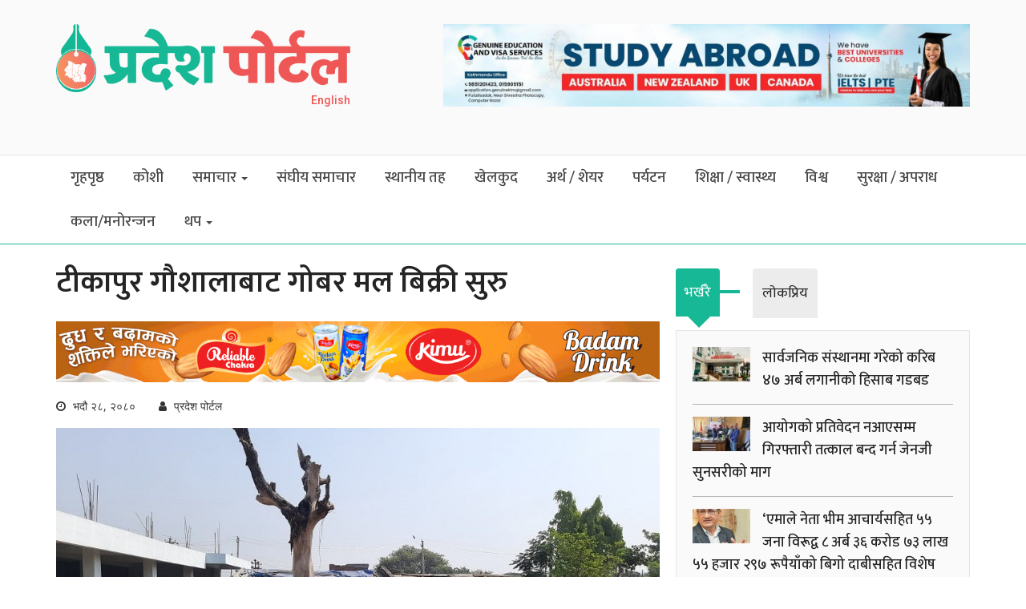

--- FILE ---
content_type: text/html; charset=UTF-8
request_url: https://www.pradeshportal.com/news/24468
body_size: 10026
content:
  
<!DOCTYPE html>
<html lang="ne-NP">
<head>
    <meta charset="UTF-8" />
    <meta http-equiv="X-UA-Compatible" content="IE=edge" />
    <meta name="viewport" content="width=device-width, initial-scale=1" />
    <link rel='icon' href='/img/favicon.ico' type='image/x-icon'/ >

    <!-- font-family: 'Mukta', sans-serif; / 'Poppins', sans-serif -->
    <link href="https://fonts.googleapis.com/css2?family=Mukta:wght@200;300;400;500;600;700;800&family=Poppins:wght@100;200;300;400;500;600;700;800;900&display=swap" rel="stylesheet">

    <!-- font-family: 'Open Sans', sans-serif; -->
    <link href="https://fonts.googleapis.com/css2?family=Open+Sans:ital,wght@0,300;0,400;0,500;0,600;0,700;0,800;1,300;1,400;1,500;1,600;1,700;1,800&display=swap" rel="stylesheet">

    <!-- font-family: 'Roboto', sans-serif; -->
    <link href="https://fonts.googleapis.com/css2?family=Roboto:ital,wght@0,100;0,300;0,400;0,500;0,700;0,900;1,100;1,300;1,400;1,500;1,700;1,900&display=swap" rel="stylesheet">

    <script type='text/javascript' src='https://platform-api.sharethis.com/js/sharethis.js#property=60053205c6ae2f001213eb14&product=sop' async='async'></script>
    
    <!-- Global site tag (gtag.js) - Google Analytics -->
    <script async src="https://www.googletagmanager.com/gtag/js?id=UA-120951058-1"></script>
      <script>
      window.dataLayer = window.dataLayer || [];
      function gtag(){dataLayer.push(arguments);}
      gtag('js', new Date());
  
      gtag('config', 'UA-120951058-1');
      </script>
      <!-- Go to www.addthis.com/dashboard to customize your tools -->

    <meta name="csrf-param" content="_csrf-nepali">
<meta name="csrf-token" content="QlIrhv7N53KHRlBcDVYwcr2GrxNkf3u3TUVre1lwHXlyBWPgkpvfO808ODFOLmcA8r6cahQvQo4jfS4UIxlsEg==">
    <title>टीकापुर गौशालाबाट गोबर मल बिक्री सुरु</title>
    <meta name="author" content="Pradesh Portal">
<meta property="fb:app_id" content="">
<meta property="og:title" content="टीकापुर गौशालाबाट गोबर मल बिक्री सुरु">
<meta property="og:description" content="टीकापुरः सामुदायिक पशु चौपाया व्यवस्थापन तथा प्रवद्र्धन समिति टीकापुर गौशालाले गाईको मल बिक्री थालेको छ । यसअघि ट्रलीका रुपमा बिक्री गर्दै आएको गौशालाले मङ्गलबारदेखि खुद्रारुपमा समेत मल बिक्री थालेको हो । गौशालाले २० किलो र २५ किलोका रुपमा प्रतिकिलो रु १२ मा मल बिक्री थालेको छ । विगतमा रु चार हजार प्रतिट्रालीका हिसाबले बिक्री हुन्थ्यो । अब ट्राली लिनेका लागि रु पाँच हजार शुल्क तोकिएको छ । गौशालामै आएर लिनेले मात्र मल पाउने व्यवस्थालाई चिर्दै टीकापुर बजारमै मल पाउने व्यवस्था मिलाइएको सामुदायिक पशु चौपाया व्यवस्थापन तथा प्रवद्र्धन समितिका सचिव द्धारिका जोशी बताछन् । “थोरै लिनेलाई पनि सहज होस् भनी किलोका हिसाबले टीकापुरस्थित घण्टाघर नजिकैबाट बिक्री गर्न थालिएको हो”, जोशीले भने, “अहिले गौशालामा सात सय ६० सय गाई छन् ।”गाईको गोबर मल व्यावसायिक खेती मात्र नभई थोरै बारीमा तरकारी खेती, कौशी खेती, फलफूल खेती गर्नेले पनि खोज्ने भएकाले किलोका हिसाबले बिक्री थालिएको जोशीले बताए । “गोबर ग्यासबाट निस्किएको मल सुकाएर, केही समय राखेर त्यसपछि प्याक गरेर बिक्री गर्न थालेका हौँ”, उनले भने, “टीकापुर बजारमा बिक्रीका लागि राखिएको, आगामी दिनमा अन्य ठाउँ र एग्रोभेटमा समेत राख्ने तयारी छ ।” समितिका अनुसार गौशालामा रहेको गोबर ग्यासमा दैनिक चार क्विन्टलसम्म मल उत्पादन हुन्छ । यसरी बिक्रीबाट भएको आम्दानी गार्ई व्यवस्थापनमा खर्च हुनेछ ।  गौशालामा रहेको गोबर ग्यासबाट विगत चार महिनादेखि स्थानीयलाई ग्यास वितरण भइरहेको छ । स्थानीय ५५ घरले ग्यासको सुविधा लिँदै आएका छन् । ग्यास हरेक दिन बिहान दुई घण्टा र साँझ दुई घण्टा वितरण हुने गरेको छ । गौशालाले असोज महिनादेखि अब ग्यासको समेत न्यूनतम मूल्य लिने निर्णय गरेको छ । ग्यास वितरण भएका घरमा राखिएको मिटर रिडिङका आधारमा प्रतियुनिट रु ४५ लिने निर्णय भएको सामुदायिक पशु चौपाया व्यवस्थापन तथा प्रवद्र्धन समितिका अध्यक्ष लोकबहादुर बुढाक्षेत्रीले बताए ।    केही वर्षदेखि नगरपालिकाले सञ्चालन गर्दै आएको गौशाला गएको जेठ महिनादेखि समितिले सञ्चालन गरिरहेको छ । गौशालामा रहेका गाईको व्यवस्थापन समिति आफैँले खर्च बेर्होने गरेको छ । नगरपालिकाले वार्षिक रु २० लाख रकम छुट्याउने गरेकोमा त्यो रकम पशु सेवकमै खर्च हुने गरेको छ । त्यहाँ आठ जना गौसेवक कार्यरत छन् । दुई जना व्यवस्थापन समितिका पदाधिकारीसमेत सेवकका रुपमा कार्यरत छन् । आठ जनाले मासिक तलब सुविधा पाउने र दुई जना सेवकका रुपमा कार्यरत रहेका छन् । आठ जनाको तलब खर्च वार्षिक रु साढे १८ लाख वार्षिक खर्च हुने गरेको बुढाक्षेत्रीको भनाइ छ । पालिकाले दिने रकम तलबमै खर्च हुने भएपछि पशुको आहारा तथा अन्य व्यवस्थापनमा समस्या भइरहेको बताइएको छ । रासस">
<meta property="og:image" content="https://www.pradeshportal.com/uploads/2023/09/gaushala-tikapur-visw0j8t4q.jpg">
<meta property="og:url" content="https://www.pradeshportal.com/news/24468">
<meta property="og:type" content="Website">
<meta property="og:site_name" content="Pradesh Portal">
<meta property="twitter:card" content="summary">
<meta property="twitter:site" content="@PradeeshPortal">
<meta property="twitter:title" content="टीकापुर गौशालाबाट गोबर मल बिक्री सुरु">
<meta property="twitter:description" content="टीकापुरः सामुदायिक पशु चौपाया व्यवस्थापन तथा प्रवद्र्धन समिति टीकापुर गौशालाले गाईको मल बिक्री थालेको छ । यसअघि ट्रलीका रुपमा बिक्री गर्दै आएको गौशालाले मङ्गलबारदेखि खुद्रारुपमा समेत मल बिक्री थालेको हो । गौशालाले २० किलो र २५ किलोका रुपमा प्रतिकिलो रु १२ मा मल बिक्री थालेको छ । विगतमा रु चार हजार प्रतिट्रालीका हिसाबले बिक्री हुन्थ्यो । अब ट्राली लिनेका लागि रु पाँच हजार शुल्क तोकिएको छ । गौशालामै आएर लिनेले मात्र मल पाउने व्यवस्थालाई चिर्दै टीकापुर बजारमै मल पाउने व्यवस्था मिलाइएको सामुदायिक पशु चौपाया व्यवस्थापन तथा प्रवद्र्धन समितिका सचिव द्धारिका जोशी बताछन् । “थोरै लिनेलाई पनि सहज होस् भनी किलोका हिसाबले टीकापुरस्थित घण्टाघर नजिकैबाट बिक्री गर्न थालिएको हो”, जोशीले भने, “अहिले गौशालामा सात सय ६० सय गाई छन् ।”गाईको गोबर मल व्यावसायिक खेती मात्र नभई थोरै बारीमा तरकारी खेती, कौशी खेती, फलफूल खेती गर्नेले पनि खोज्ने भएकाले किलोका हिसाबले बिक्री थालिएको जोशीले बताए । “गोबर ग्यासबाट निस्किएको मल सुकाएर, केही समय राखेर त्यसपछि प्याक गरेर बिक्री गर्न थालेका हौँ”, उनले भने, “टीकापुर बजारमा बिक्रीका लागि राखिएको, आगामी दिनमा अन्य ठाउँ र एग्रोभेटमा समेत राख्ने तयारी छ ।” समितिका अनुसार गौशालामा रहेको गोबर ग्यासमा दैनिक चार क्विन्टलसम्म मल उत्पादन हुन्छ । यसरी बिक्रीबाट भएको आम्दानी गार्ई व्यवस्थापनमा खर्च हुनेछ ।  गौशालामा रहेको गोबर ग्यासबाट विगत चार महिनादेखि स्थानीयलाई ग्यास वितरण भइरहेको छ । स्थानीय ५५ घरले ग्यासको सुविधा लिँदै आएका छन् । ग्यास हरेक दिन बिहान दुई घण्टा र साँझ दुई घण्टा वितरण हुने गरेको छ । गौशालाले असोज महिनादेखि अब ग्यासको समेत न्यूनतम मूल्य लिने निर्णय गरेको छ । ग्यास वितरण भएका घरमा राखिएको मिटर रिडिङका आधारमा प्रतियुनिट रु ४५ लिने निर्णय भएको सामुदायिक पशु चौपाया व्यवस्थापन तथा प्रवद्र्धन समितिका अध्यक्ष लोकबहादुर बुढाक्षेत्रीले बताए ।    केही वर्षदेखि नगरपालिकाले सञ्चालन गर्दै आएको गौशाला गएको जेठ महिनादेखि समितिले सञ्चालन गरिरहेको छ । गौशालामा रहेका गाईको व्यवस्थापन समिति आफैँले खर्च बेर्होने गरेको छ । नगरपालिकाले वार्षिक रु २० लाख रकम छुट्याउने गरेकोमा त्यो रकम पशु सेवकमै खर्च हुने गरेको छ । त्यहाँ आठ जना गौसेवक कार्यरत छन् । दुई जना व्यवस्थापन समितिका पदाधिकारीसमेत सेवकका रुपमा कार्यरत छन् । आठ जनाले मासिक तलब सुविधा पाउने र दुई जना सेवकका रुपमा कार्यरत रहेका छन् । आठ जनाको तलब खर्च वार्षिक रु साढे १८ लाख वार्षिक खर्च हुने गरेको बुढाक्षेत्रीको भनाइ छ । पालिकाले दिने रकम तलबमै खर्च हुने भएपछि पशुको आहारा तथा अन्य व्यवस्थापनमा समस्या भइरहेको बताइएको छ । रासस">
<meta property="twitter:image" content="https://www.pradeshportal.com/uploads/2023/09/gaushala-tikapur-visw0j8t4q.jpg">
<meta property="fb:app_id" content="360515847831085">
<meta property="og:site_name" content="Pradesh Portal">
<meta property="og:url" content="https://www.pradeshportal.com/news/24468">
<meta property="og:type" content="article">
<meta property="og:locale" content="ne_NP">
<link href="/assets/3c3a4b3b/css/bootstrap.css" rel="stylesheet">
<link href="/css/bootstrap.css" rel="stylesheet">
<link href="/css/jquery.mmenu.css" rel="stylesheet">
<link href="/css/mobilemenu.css" rel="stylesheet">
<link href="/css/style.css" rel="stylesheet">
<link href="/css/responsive.css" rel="stylesheet">
<link href="/css/font-awesome.min.css" rel="stylesheet">
<link href="/css/styles-menubtn.css" rel="stylesheet"></head>

<body>
<!--<body oncopy="return false" oncut="return false" onpaste="return false">-->
<!-- Facebook JavaScript SDK Code -->
<div id="fb-root"></div>
<script async defer crossorigin="anonymous" src="https://connect.facebook.net/en_US/sdk.js#xfbml=1&version=v3.3"></script>
<!-- End of Facebook JavaScript SDK Code -->


<a href="javascript:" id="return-to-top"><i class="fa fa-chevron-up"></i></a>



<div class="container hidden" id="modle-menu-container">
    <div class="row">
        <div id="page" class="hidden-lg">
            <div class="header">
                <a href="#menu"><span></span></a>
                Pradesh Portal
            </div><!-- End of header -->
            
            <nav id="menu">
                <ul id="mobile-menu-categories"><li class=""><a href="https://pradeshportal.com/">गृहपृष्ठ</a></li>
<li class=""><a href="कोशी ">कोशी </a></li>
<li class="dropdown"><a class="dropdown-toggle" href="/" data-toggle="dropdown">समाचार <span class="caret"></span></a><ul id="w0"><li class=""><a href="https://pradeshportal.com/category/pp-id-020" tabindex="-1">मधेश प्रदेश</a></li>
<li class=""><a href="https://pradeshportal.com/category/pp-id-021" tabindex="-1">बागमती प्रदेश</a></li>
<li class=""><a href="https://pradeshportal.com/category/pp-id-022" tabindex="-1">गण्डकी प्रदेश</a></li>
<li class=""><a href="https://pradeshportal.com/category/pp-id-023" tabindex="-1">लुम्बिनी प्रदेश</a></li>
<li class=""><a href="https://pradeshportal.com/category/pp-id-024" tabindex="-1">कर्णाली प्रदेश</a></li>
<li class=""><a href="https://pradeshportal.com/category/pp-id-025" tabindex="-1">सुदूरपश्चिम प्रदेश</a></li></ul></li>
<li class=""><a href="https://pradeshportal.com/category/pp-id-002">संघीय समाचार</a></li>
<li class=""><a href="https://pradeshportal.com/category/pp-id-018">स्थानीय तह</a></li>
<li class=""><a href="https://pradeshportal.com/category/pp-id-003">खेलकुद</a></li>
<li class=""><a href="https://pradeshportal.com/category/pp-id-004">अर्थ / शेयर</a></li>
<li class=""><a href="https://pradeshportal.com/category/pp-id-005">पर्यटन</a></li>
<li class=""><a href="https://pradeshportal.com/category/pp-id-007">शिक्षा / स्वास्थ्य</a></li>
<li class=""><a href="https://pradeshportal.com/category/pp-id-008">विश्व </a></li>
<li class=""><a href="https://pradeshportal.com/category/pp-id-009">सुरक्षा / अपराध</a></li>
<li class=""><a href="https://pradeshportal.com/category/pp-id-010">कला/मनोरन्जन</a></li>
<li class="dropdown"><a class="dropdown-toggle" href="https://pradeshportal.com/category/thap" data-toggle="dropdown">थप <span class="caret"></span></a><ul id="w1"><li class=""><a href="https://pradeshportal.com/category/pp-id-006" tabindex="-1">जलवायु परिवर्तन</a></li>
<li class=""><a href="https://pradeshportal.com/category/pp-id-011" tabindex="-1">साहित्य</a></li>
<li class=""><a href="https://pradeshportal.com/category/pp-id-012" tabindex="-1">फिचर</a></li>
<li class=""><a href="https://pradeshportal.com/category/pp-id-013" tabindex="-1">फोटो-स्टोरी</a></li>
<li class=""><a href="https://pradeshportal.com/category/pp-id-014" tabindex="-1">भिडियो अन्तर्वार्ता</a></li>
<li class=""><a href="https://pradeshportal.com/category/pp-id-015" tabindex="-1">सम्पादकीय</a></li>
<li class=""><a href="https://pradeshportal.com/category/pp-id-016" tabindex="-1">विचार / ब्लग</a></li>
<li class=""><a href="https://pradeshportal.com/category/pp-id-017" tabindex="-1">विविध</a></li></ul></li></ul>            </nav><!-- End of menu -->
        </div><!-- End of page -->
    </div><!-- End of row -->
</div><!-- End of container -->

<script>
    const myTimeout = setTimeout(myStopFunction, 3000);

    function myStopFunction() {
        var ele = document.getElementById("modle-menu-container");
        ele.classList.remove("hidden");
    }
</script>



<div class="headerSection">
    <div class="container">
        <div class="row">
            <div class="col-md-4">
                <div class="logo">
                    <a href="/">
                        <img src="/img/logo.png" class="img-responsive" />
                    </a>

                    <div class="pp-language">
                        <ul>
                            <li><a href="/en">English</a></li>
                        </ul>
                    </div><!-- End of pp-language -->
                </div><!-- End of logo -->
            </div><!-- End of col-md-4 -->

            <div class="col-md-7 col-md-offset-1">
                <div class="sponsorAdHead">
                    
                    <a href="https://www.pradeshportal.com/news/24468" target="_blank">
            <img class="ad-img main-ad" src="/uploads/advertise/321478509_717365993236399_7116186816550445471_n_1672211121.jpg" width="100%" alt="" title="" />
        </a>
    
                </div><!-- End of headLanguageSection -->
            </div><!-- End of col-md-7 -->
        </div><!-- End of row -->
    </div><!-- End of container -->
</div><!-- End of headerSection -->

<div class="mainNav">
    <div class="container">
        <div class="row">
            <div class="col-md-12">
                <div class="mainMenu visible-lg">
                    <div id='cssmenu'>
                        <ul id="w2" class="menu"><li class=""><a href="https://pradeshportal.com/">गृहपृष्ठ</a></li>
<li class=""><a href="कोशी ">कोशी </a></li>
<li class="dropdown"><a class="dropdown-toggle" href="/" data-toggle="dropdown">समाचार <span class="caret"></span></a><ul id="w3"><li class=""><a href="https://pradeshportal.com/category/pp-id-020" tabindex="-1">मधेश प्रदेश</a></li>
<li class=""><a href="https://pradeshportal.com/category/pp-id-021" tabindex="-1">बागमती प्रदेश</a></li>
<li class=""><a href="https://pradeshportal.com/category/pp-id-022" tabindex="-1">गण्डकी प्रदेश</a></li>
<li class=""><a href="https://pradeshportal.com/category/pp-id-023" tabindex="-1">लुम्बिनी प्रदेश</a></li>
<li class=""><a href="https://pradeshportal.com/category/pp-id-024" tabindex="-1">कर्णाली प्रदेश</a></li>
<li class=""><a href="https://pradeshportal.com/category/pp-id-025" tabindex="-1">सुदूरपश्चिम प्रदेश</a></li></ul></li>
<li class=""><a href="https://pradeshportal.com/category/pp-id-002">संघीय समाचार</a></li>
<li class=""><a href="https://pradeshportal.com/category/pp-id-018">स्थानीय तह</a></li>
<li class=""><a href="https://pradeshportal.com/category/pp-id-003">खेलकुद</a></li>
<li class=""><a href="https://pradeshportal.com/category/pp-id-004">अर्थ / शेयर</a></li>
<li class=""><a href="https://pradeshportal.com/category/pp-id-005">पर्यटन</a></li>
<li class=""><a href="https://pradeshportal.com/category/pp-id-007">शिक्षा / स्वास्थ्य</a></li>
<li class=""><a href="https://pradeshportal.com/category/pp-id-008">विश्व </a></li>
<li class=""><a href="https://pradeshportal.com/category/pp-id-009">सुरक्षा / अपराध</a></li>
<li class=""><a href="https://pradeshportal.com/category/pp-id-010">कला/मनोरन्जन</a></li>
<li class="dropdown"><a class="dropdown-toggle" href="https://pradeshportal.com/category/thap" data-toggle="dropdown">थप <span class="caret"></span></a><ul id="w4"><li class=""><a href="https://pradeshportal.com/category/pp-id-006" tabindex="-1">जलवायु परिवर्तन</a></li>
<li class=""><a href="https://pradeshportal.com/category/pp-id-011" tabindex="-1">साहित्य</a></li>
<li class=""><a href="https://pradeshportal.com/category/pp-id-012" tabindex="-1">फिचर</a></li>
<li class=""><a href="https://pradeshportal.com/category/pp-id-013" tabindex="-1">फोटो-स्टोरी</a></li>
<li class=""><a href="https://pradeshportal.com/category/pp-id-014" tabindex="-1">भिडियो अन्तर्वार्ता</a></li>
<li class=""><a href="https://pradeshportal.com/category/pp-id-015" tabindex="-1">सम्पादकीय</a></li>
<li class=""><a href="https://pradeshportal.com/category/pp-id-016" tabindex="-1">विचार / ब्लग</a></li>
<li class=""><a href="https://pradeshportal.com/category/pp-id-017" tabindex="-1">विविध</a></li></ul></li></ul>                    </div><!-- End of cssmenu -->
                </div><!-- End of mainMenu -->
            </div><!-- End of col-md-12 -->
        </div><!-- End of row -->
    </div><!-- End of container -->
</div><!-- End of mainNav -->




<div class="container">
    <div class="row">
        <div class="col-md-12">
            <div class="sponsorAd">
                
				
				
				            </div><!-- End of sponsorAd -->
        </div><!-- End of col-md-12 -->
    </div><!-- End of row -->
</div><!-- End of container -->


<!-- Facebook JavaScript SDK Code -->
<div id="fb-root"></div>
<script async defer crossorigin="anonymous" src="https://connect.facebook.net/en_US/sdk.js#xfbml=1&version=v3.3"></script>
<!-- End of Facebook JavaScript SDK Code -->


<div class="container">
    <div class="row">
        <div class="col-md-8">
            <div class="news-view-content">
                
                <h1>
                    टीकापुर गौशालाबाट गोबर मल बिक्री सुरु                                    </h1>

                <div class="sponsorAd">
                                        
                    <a href="https://www.pradeshportal.com/news/24468" target="_blank">
            <img class="ad-img main-ad" src="/uploads/advertise/badam drink add_1597630743.gif" width="100%" alt="" title="" />
        </a>
    
                                                        </div><!-- End of sponsorAd -->

                <div class="newsDetail">
                    <ul>
                        <li><i class="fa fa-clock-o" aria-hidden="true"></i> भदौ २८, २०८०</li>
                                                <li><i class="fa fa-user" aria-hidden="true"></i> प्रदेश पोर्टल</li>
                    </ul>
                </div><!-- End of newsDetail -->

                <div class="newsShare" style="margin-bottom: 10px;">
                    <div class="sharethis-inline-share-buttons"></div>
                </div><!-- End of newsShare -->

                <div class="newsMainImg">
                                                                        <img class="img-responsive" src="https://www.pradeshportal.com/uploads/2023/09/gaushala-tikapur-visw0j8t4q.jpg" alt="alt">                            <span></span>
                                                            </div><!-- End of newsMainImg -->

                <div class="sponsorAd">
                    
                    <a href="https://www.pradeshportal.com/news/24468" target="_blank">
            <img class="ad-img main-ad" src="/uploads/advertise/Hotel Intourist add_1583062404.gif" width="100%" alt="" title="" />
        </a>
    
                                                                            </div><!-- End of sponsorAd -->

                <div class="sponsorAd">
                                                                                                </div><!-- End of sponsorAd -->

                <div class="post-content post-ad">
                                                                                                                                            <p style="text-align: justify; "><font color="#111111" face="Mukta, sans-serif"><span style="font-size: 22px;"><b>टीकापुरः&nbsp;</b></span></font><span style="color: rgb(17, 17, 17); font-family: Mukta, sans-serif; font-size: 22px; text-align: justify;">सामुदायिक पशु चौपाया व्यवस्थापन तथा प्रवद्र्धन समिति टीकापुर गौशालाले गाईको मल बिक्री थालेको छ । यसअघि ट्रलीका रुपमा बिक्री गर्दै आएको गौशालाले मङ्गलबारदेखि खुद्रारुपमा समेत मल बिक्री थालेको हो ।&nbsp;</span></p><p><span style="color: rgb(17, 17, 17); font-family: Mukta, sans-serif; font-size: 22px; text-align: justify;">गौशालाले २० किलो र २५ किलोका रुपमा प्रतिकिलो रु १२ मा मल बिक्री थालेको छ । विगतमा रु चार हजार प्रतिट्रालीका हिसाबले बिक्री हुन्थ्यो । अब ट्राली लिनेका लागि रु पाँच हजार शुल्क तोकिएको छ । गौशालामै आएर लिनेले मात्र मल पाउने व्यवस्थालाई चिर्दै टीकापुर बजारमै मल पाउने व्यवस्था मिलाइएको सामुदायिक पशु चौपाया व्यवस्थापन तथा प्रवद्र्धन समितिका सचिव द्धारिका जोशी बताछन् । “थोरै लिनेलाई पनि सहज होस् भनी किलोका हिसाबले टीकापुरस्थित घण्टाघर नजिकैबाट बिक्री गर्न थालिएको हो”, जोशीले भने, “अहिले गौशालामा सात सय ६० सय गाई छन् ।”</span></p><p><span style="color: rgb(17, 17, 17); font-family: Mukta, sans-serif; font-size: 22px; text-align: justify;">गाईको गोबर मल व्यावसायिक खेती मात्र नभई थोरै बारीमा तरकारी खेती, कौशी खेती, फलफूल खेती गर्नेले पनि खोज्ने भएकाले किलोका हिसाबले बिक्री थालिएको जोशीले बताए । “गोबर ग्यासबाट निस्किएको मल सुकाएर, केही समय राखेर त्यसपछि प्याक गरेर बिक्री गर्न थालेका हौँ”, उनले भने, “टीकापुर बजारमा बिक्रीका लागि राखिएको, आगामी दिनमा अन्य ठाउँ र एग्रोभेटमा समेत राख्ने तयारी छ ।”&nbsp;</span></p><p style="font-size: 22px; margin-bottom: 22px; line-height: 1.8; text-align: justify; color: rgb(17, 17, 17); font-family: Mukta, sans-serif;">समितिका अनुसार गौशालामा रहेको गोबर ग्यासमा दैनिक चार क्विन्टलसम्म मल उत्पादन हुन्छ । यसरी बिक्रीबाट भएको आम्दानी गार्ई व्यवस्थापनमा खर्च हुनेछ । &nbsp;गौशालामा रहेको गोबर ग्यासबाट विगत चार महिनादेखि स्थानीयलाई ग्यास वितरण भइरहेको छ । स्थानीय ५५ घरले ग्यासको सुविधा लिँदै आएका छन् । ग्यास हरेक दिन बिहान दुई घण्टा र साँझ दुई घण्टा वितरण हुने गरेको छ ।&nbsp;</p><p style="font-size: 22px; margin-bottom: 0px; line-height: 1.8; text-align: justify; color: rgb(17, 17, 17); font-family: Mukta, sans-serif;">गौशालाले असोज महिनादेखि अब ग्यासको समेत न्यूनतम मूल्य लिने निर्णय गरेको छ । ग्यास वितरण भएका घरमा राखिएको मिटर रिडिङका आधारमा प्रतियुनिट रु ४५ लिने निर्णय भएको सामुदायिक पशु चौपाया व्यवस्थापन तथा प्रवद्र्धन समितिका अध्यक्ष लोकबहादुर बुढाक्षेत्रीले बताए ।<br>&nbsp;&nbsp; &nbsp;<br>केही वर्षदेखि नगरपालिकाले सञ्चालन गर्दै आएको गौशाला गएको जेठ महिनादेखि समितिले सञ्चालन गरिरहेको छ । गौशालामा रहेका गाईको व्यवस्थापन समिति आफैँले खर्च बेर्होने गरेको छ । नगरपालिकाले वार्षिक रु २० लाख रकम छुट्याउने गरेकोमा त्यो रकम पशु सेवकमै खर्च हुने गरेको छ । त्यहाँ आठ जना गौसेवक कार्यरत छन् । दुई जना व्यवस्थापन समितिका पदाधिकारीसमेत सेवकका रुपमा कार्यरत छन् । आठ जनाले मासिक तलब सुविधा पाउने र दुई जना सेवकका रुपमा कार्यरत रहेका छन् । आठ जनाको तलब खर्च वार्षिक रु साढे १८ लाख वार्षिक खर्च हुने गरेको बुढाक्षेत्रीको भनाइ छ । पालिकाले दिने रकम तलबमै खर्च हुने भएपछि पशुको आहारा तथा अन्य व्यवस्थापनमा समस्या भइरहेको बताइएको छ ।&nbsp;रासस</p><p><span style="color: rgb(17, 17, 17); font-family: Mukta, sans-serif; font-size: 22px; text-align: justify;"><br></span><span style="color: rgb(17, 17, 17); font-family: Mukta, sans-serif; font-size: 22px; text-align: justify;"><br></span><br></p></p></p></p>                </div><!-- End of post-content post-ad -->

                
                <div class="sponsorAd">
                                                                                                </div><!-- End of sponsorAd -->

                <ul class="trendingList flex-box newsFooterTagList">
                                                                            </ul>

                
                
                                    <div class="fbComments">
                        <div class="fb-comments" data-href="https://pradeshportal.com/news/2023/09/14/24468.html" data-width="100%" data-numposts="5"></div>
                    </div>
                    <!-- End of fbComments -->
                
                <div class="sponsorAd">
                                                                                                </div><!-- End of sponsorAd -->
            </div><!-- End of news-view-content -->

            
<div class="related-news-section" style="margin-bottom: 10px;">
    <div class="cat-title-section">
        <a href="#" class="cat-title">सम्बन्धित समाचार</a>
    </div><!-- End of cat-title-section -->

    <div class="related-news-content">
        <div class="row">
                        <div class="col-md-4">
                <div class="img-zoom-effect" style="overflow: hidden;">
                    <a href="https://www.pradeshportal.com/news/27970"><img class="img-responsive related-news-img hover" src="https://www.pradeshportal.com/uploads/2025/12/arth-mantralay-560x400.jpg" alt="सार्वजनिक संस्थानमा गरेको करिब ४७ अर्ब लगानीको हिसाब गडबड" title="सार्वजनिक संस्थानमा गरेको करिब ४७ अर्ब लगानीको हिसाब गडबड" /></a>
                </div><!-- End of img-zoom-effect -->

                <a href="https://www.pradeshportal.com/news/27970" class="related-news-title">सार्वजनिक संस्थानमा गरेको करिब ४७ अर्ब लगानीको हिसाब गडबड</a>
                            </div><!-- End of col-md-4 -->
                        <div class="col-md-4">
                <div class="img-zoom-effect" style="overflow: hidden;">
                    <a href="https://www.pradeshportal.com/news/27968"><img class="img-responsive related-news-img hover" src="https://www.pradeshportal.com/uploads/2025/12/whatsapp-image-2025-12-08-at-071143-dbeec7d6-560x400.jpg" alt="‘एमाले नेता भीम आचार्यसहित ५५ जना विरूद्व  ८ अर्ब ३६ करोड ७३ लाख ५५ हजार २९७ रूपैयाँको बिगो दाबीसहित विशेष अदालतमा मुद्दा दायर " title="‘एमाले नेता भीम आचार्यसहित ५५ जना विरूद्व  ८ अर्ब ३६ करोड ७३ लाख ५५ हजार २९७ रूपैयाँको बिगो दाबीसहित विशेष अदालतमा मुद्दा दायर " /></a>
                </div><!-- End of img-zoom-effect -->

                <a href="https://www.pradeshportal.com/news/27968" class="related-news-title">‘एमाले नेता भीम आचार्यसहित ५५ जना विरूद्व  ८ अर्ब ३६ करोड ७३ लाख ५५ हजार २९७ रूपैयाँको बिगो दाबीसहित विशेष अदालतमा मुद्दा दायर </a>
                            </div><!-- End of col-md-4 -->
                        <div class="col-md-4">
                <div class="img-zoom-effect" style="overflow: hidden;">
                    <a href="https://www.pradeshportal.com/news/27966"><img class="img-responsive related-news-img hover" src="https://www.pradeshportal.com/uploads/2025/11/490808342-1261533809108517-1348958773102831601-n-560x400.jpg" alt="सरकारी विज्ञापन बढ्यो भ्रष्टाचार, रकम भुक्तानीमा कडाइ" title="सरकारी विज्ञापन बढ्यो भ्रष्टाचार, रकम भुक्तानीमा कडाइ" /></a>
                </div><!-- End of img-zoom-effect -->

                <a href="https://www.pradeshportal.com/news/27966" class="related-news-title">सरकारी विज्ञापन बढ्यो भ्रष्टाचार, रकम भुक्तानीमा कडाइ</a>
                            </div><!-- End of col-md-4 -->
                    </div><!-- End of row -->
    </div><!-- End of related-news-content -->
</div><!-- End of related-news-section -->


            <div class="sponsorAd">
                                                                            </div><!-- End of sponsorAd -->
        </div><!-- End of col-md-8 -->

        <div class="col-md-4">
            

<div class="tab" role="tabpanel">
    <!-- Nav tabs -->
    <ul class="nav nav-tabs" role="tablist">
        <li role="presentation" class="active"><a href="#Section1" aria-controls="home" role="tab" data-toggle="tab">भर्खरै</a></li>
        <li role="presentation"><a href="#Section2" aria-controls="profile" role="tab" data-toggle="tab">लाेकप्रिय</a></li>
    </ul>

    <!-- Tab panes -->
    <div class="tab-content tabs">
        <div role="tabpanel" class="tab-pane fade in active" id="Section1">
            

<div class="tab-news-section">                    
    <div class="row">
        <div class="col-md-12">
                        <div class="tab-news-content">
                <div class="img-zoom-effect" style="overflow: hidden;">
                    <a href="https://www.pradeshportal.com/news/27970"><img src="https://www.pradeshportal.com/uploads/2025/12/arth-mantralay-100x60.jpg" class="img-responsive tab-new-img hover" alt="" title="" /></a>
                    <a href="https://www.pradeshportal.com/news/27970" class="tab-news-title">सार्वजनिक संस्थानमा गरेको करिब ४७ अर्ब लगानीको हिसाब गडबड</a>
                </div><!-- End of img-zoom-effect -->
            </div><!-- End of tab-news-content -->
                        <div class="tab-news-content">
                <div class="img-zoom-effect" style="overflow: hidden;">
                    <a href="https://www.pradeshportal.com/news/27969"><img src="https://www.pradeshportal.com/uploads/2025/12/whatsapp-image-2025-12-07-at-141240-2edae38f-100x60.jpg" class="img-responsive tab-new-img hover" alt="" title="" /></a>
                    <a href="https://www.pradeshportal.com/news/27969" class="tab-news-title">आयोगको प्रतिवेदन नआएसम्म गिरफ्तारी तत्काल बन्द गर्न जेनजी सुनसरीको माग </a>
                </div><!-- End of img-zoom-effect -->
            </div><!-- End of tab-news-content -->
                        <div class="tab-news-content">
                <div class="img-zoom-effect" style="overflow: hidden;">
                    <a href="https://www.pradeshportal.com/news/27968"><img src="https://www.pradeshportal.com/uploads/2025/12/whatsapp-image-2025-12-08-at-071143-dbeec7d6-100x60.jpg" class="img-responsive tab-new-img hover" alt="" title="" /></a>
                    <a href="https://www.pradeshportal.com/news/27968" class="tab-news-title">‘एमाले नेता भीम आचार्यसहित ५५ जना विरूद्व  ८ अर्ब ३६ करोड ७३ लाख ५५ हजार २९७ रूपैयाँको बिगो दाबीसहित विशेष अदालतमा मुद्दा दायर </a>
                </div><!-- End of img-zoom-effect -->
            </div><!-- End of tab-news-content -->
                        <div class="tab-news-content">
                <div class="img-zoom-effect" style="overflow: hidden;">
                    <a href="https://www.pradeshportal.com/news/27967"><img src="https://www.pradeshportal.com/uploads/2025/12/202511301504-bf75a34d-568c-4f72-ad3c-407ffe412d7f-medium-xgu80cnvao-100x60.jpg" class="img-responsive tab-new-img hover" alt="" title="" /></a>
                    <a href="https://www.pradeshportal.com/news/27967" class="tab-news-title">गृह जिल्लामै विनोद ढकाल पक्ष कमजोर ,संस्थापन पक्ष हाबी</a>
                </div><!-- End of img-zoom-effect -->
            </div><!-- End of tab-news-content -->
                        <div class="tab-news-content">
                <div class="img-zoom-effect" style="overflow: hidden;">
                    <a href="https://www.pradeshportal.com/news/27966"><img src="https://www.pradeshportal.com/uploads/2025/11/490808342-1261533809108517-1348958773102831601-n-100x60.jpg" class="img-responsive tab-new-img hover" alt="" title="" /></a>
                    <a href="https://www.pradeshportal.com/news/27966" class="tab-news-title">सरकारी विज्ञापन बढ्यो भ्रष्टाचार, रकम भुक्तानीमा कडाइ</a>
                </div><!-- End of img-zoom-effect -->
            </div><!-- End of tab-news-content -->
                        <div class="tab-news-content">
                <div class="img-zoom-effect" style="overflow: hidden;">
                    <a href="https://www.pradeshportal.com/news/27965"><img src="https://www.pradeshportal.com/uploads/2025/11/akhtiyar-ciaa-nepal-100x60.jpg" class="img-responsive tab-new-img hover" alt="" title="" /></a>
                    <a href="https://www.pradeshportal.com/news/27965" class="tab-news-title">झापा गौरीगञ्ज इलाका प्रशासन कार्यालयका तत्कालीन प्रमुख आपागाईंसहित १० जनाविरुद्ध भ्रष्टाचार मुद्दा</a>
                </div><!-- End of img-zoom-effect -->
            </div><!-- End of tab-news-content -->
                        <div class="tab-news-content">
                <div class="img-zoom-effect" style="overflow: hidden;">
                    <a href="https://www.pradeshportal.com/news/27964"><img src="https://www.pradeshportal.com/uploads/2025/11/2c2213be-9aa6-4365-9a21-e995ab3b9e6c-1536x864-100x60.jpg" class="img-responsive tab-new-img hover" alt="" title="" /></a>
                    <a href="https://www.pradeshportal.com/news/27964" class="tab-news-title">जमिन बाँझो नराख्न धादिङको ज्वालामुखी गाउँपालिकाको आग्रह</a>
                </div><!-- End of img-zoom-effect -->
            </div><!-- End of tab-news-content -->
                        <div class="tab-news-content">
                <div class="img-zoom-effect" style="overflow: hidden;">
                    <a href="https://www.pradeshportal.com/news/27963"><img src="https://www.pradeshportal.com/uploads/2025/11/photo-3-100x60.jpg" class="img-responsive tab-new-img hover" alt="" title="" /></a>
                    <a href="https://www.pradeshportal.com/news/27963" class="tab-news-title">भोजपुरमा उद्योग दर्ता वर्षेनी घट्दो, खारेजी बढ्दो</a>
                </div><!-- End of img-zoom-effect -->
            </div><!-- End of tab-news-content -->
                        <div class="tab-news-content">
                <div class="img-zoom-effect" style="overflow: hidden;">
                    <a href="https://www.pradeshportal.com/news/27962"><img src="https://www.pradeshportal.com/uploads/2025/11/education-1024x591-100x60.jpg" class="img-responsive tab-new-img hover" alt="" title="" /></a>
                    <a href="https://www.pradeshportal.com/news/27962" class="tab-news-title">एसईई दिने विद्यार्थीको भविष्यमाथि गम्भीर खेलबाड</a>
                </div><!-- End of img-zoom-effect -->
            </div><!-- End of tab-news-content -->
                    </div><!-- End of col-md-12 -->
    </div><!-- End of row -->
</div><!-- End of tab-news-section -->
        </div><!-- End of tabpanel1 -->

        <div role="tabpanel" class="tab-pane fade" id="Section2">
            

<div class="tab-news-section">                    
    <div class="row">
        <div class="col-md-12">
                        <div class="tab-news-content">
                <div class="img-zoom-effect" style="overflow: hidden;">
                    <a href="https://www.pradeshportal.com/news/24035"><img src="https://www.pradeshportal.com/uploads/2023/08/359681755-245749181633988-4472534681505333062-n-100x60.png" class="img-responsive tab-new-img hover" alt="" title="" /></a>
                    <a href="https://www.pradeshportal.com/news/24035" class="tab-news-title">दमक नगरपालिकाका हाकिमसँगको टिकटक लाइभ गर्ने महिला को हुन् ?</a>
                </div><!-- End of img-zoom-effect -->
            </div><!-- End of tab-news-content -->
                        <div class="tab-news-content">
                <div class="img-zoom-effect" style="overflow: hidden;">
                    <a href="https://www.pradeshportal.com/news/13287"><img src="https://www.pradeshportal.com/uploads/2021/05/dr-rabindra-pandey-100x60.jpg" class="img-responsive tab-new-img hover" alt="" title="" /></a>
                    <a href="https://www.pradeshportal.com/news/13287" class="tab-news-title">होम आइसोलेसनमा सास फेर्न गाह्रो भए डा.रबिन्द्र पाण्डेका यी १६ सुझाव पढ्नुहोस्</a>
                </div><!-- End of img-zoom-effect -->
            </div><!-- End of tab-news-content -->
                        <div class="tab-news-content">
                <div class="img-zoom-effect" style="overflow: hidden;">
                    <a href="https://www.pradeshportal.com/news/12407"><img src="https://www.pradeshportal.com/uploads/2021/02/pravin-bastola-100x60.jpg" class="img-responsive tab-new-img hover" alt="" title="" /></a>
                    <a href="https://www.pradeshportal.com/news/12407" class="tab-news-title">उर्लाबारी हत्या प्रकरणः यस्तो छ प्रवीण बास्तोलाको मृत्युको फेहरिस्त</a>
                </div><!-- End of img-zoom-effect -->
            </div><!-- End of tab-news-content -->
                        <div class="tab-news-content">
                <div class="img-zoom-effect" style="overflow: hidden;">
                    <a href="https://www.pradeshportal.com/news/8359"><img src="https://www.pradeshportal.com/uploads/2020/04/94267500-569714720610481-5758981807366209536-n-100x60.jpg" class="img-responsive tab-new-img hover" alt="" title="" /></a>
                    <a href="https://www.pradeshportal.com/news/8359" class="tab-news-title">धरानबाट घर हिडेका  होक्लाबारीका व्यवसायी धनराजकाे  कस्ले गर्यो हत्या ? </a>
                </div><!-- End of img-zoom-effect -->
            </div><!-- End of tab-news-content -->
                        <div class="tab-news-content">
                <div class="img-zoom-effect" style="overflow: hidden;">
                    <a href="https://www.pradeshportal.com/news/10055"><img src="https://www.pradeshportal.com/uploads/2020/09/soni-1-100x60.jpg" class="img-responsive tab-new-img hover" alt="" title="" /></a>
                    <a href="https://www.pradeshportal.com/news/10055" class="tab-news-title">सिंगापुरे लाहुरेसँग विवाह गरेकी सोनीको मृत्यु प्रकरणमा ससुरासहित ४ पक्राउ</a>
                </div><!-- End of img-zoom-effect -->
            </div><!-- End of tab-news-content -->
                        <div class="tab-news-content">
                <div class="img-zoom-effect" style="overflow: hidden;">
                    <a href="https://www.pradeshportal.com/news/14215"><img src="https://www.pradeshportal.com/uploads/2021/06/murder-100x60.jpg" class="img-responsive tab-new-img hover" alt="" title="" /></a>
                    <a href="https://www.pradeshportal.com/news/14215" class="tab-news-title">कानेपोखरीको जङ्गलमा मृत भेटिए इटहरीका उमेश</a>
                </div><!-- End of img-zoom-effect -->
            </div><!-- End of tab-news-content -->
                        <div class="tab-news-content">
                <div class="img-zoom-effect" style="overflow: hidden;">
                    <a href="https://www.pradeshportal.com/news/18607"><img src="https://www.pradeshportal.com/uploads/2022/06/285103744-1180290199476419-6784160130701869944-n-100x60.jpg" class="img-responsive tab-new-img hover" alt="" title="" /></a>
                    <a href="https://www.pradeshportal.com/news/18607" class="tab-news-title">गरिबका छोरा छोरी पढ्ने विद्यालयमा जव पुगे धरानका मेयर हर्क साम्पाङ्ग</a>
                </div><!-- End of img-zoom-effect -->
            </div><!-- End of tab-news-content -->
                        <div class="tab-news-content">
                <div class="img-zoom-effect" style="overflow: hidden;">
                    <a href="https://www.pradeshportal.com/news/18582"><img src="https://www.pradeshportal.com/uploads/2022/05/278851398-1001231437424794-3880612297787585636-n-100x60.png" class="img-responsive tab-new-img hover" alt="" title="" /></a>
                    <a href="https://www.pradeshportal.com/news/18582" class="tab-news-title">आन्दोलनकारीको थुनामा एक घण्टा थुनिएपछि वीपीका उपकुलपति बल्ल वार्तामा, मेयर हर्क साम्पाङ्ग मुख्य भुमिकामा</a>
                </div><!-- End of img-zoom-effect -->
            </div><!-- End of tab-news-content -->
                        <div class="tab-news-content">
                <div class="img-zoom-effect" style="overflow: hidden;">
                    <a href="https://www.pradeshportal.com/news/18659"><img src="https://www.pradeshportal.com/uploads/2022/06/mmmamam-100x60.jpg" class="img-responsive tab-new-img hover" alt="" title="" /></a>
                    <a href="https://www.pradeshportal.com/news/18659" class="tab-news-title">कोशी टप्पुमा सेनाले सिडियो र एसपीको गाडी प्रवेशमा रोकिदिएपछि</a>
                </div><!-- End of img-zoom-effect -->
            </div><!-- End of tab-news-content -->
                    </div><!-- End of col-md-12 -->
    </div><!-- End of row -->
</div><!-- End of tab-news-section -->
        </div><!-- End of tabpanel -->
    </div><!-- End of tab-content tabs -->
</div><!-- End of tab -->

<div class="ad-right-side-bar">
	
                    <a href="https://www.pradeshportal.com/news/24468" target="_blank">
            <img class="ad-img main-ad" src="/uploads/advertise/WhatsApp Image 2025-06-26 at 21.03.03_df385cee_1750951130.jpg" width="100%" alt="" title="" />
        </a>
    
	
                    <a href="https://www.pradeshportal.com/news/24468" target="_blank">
            <img class="ad-img main-ad" src="/uploads/advertise/324799624_1305148430327950_1217548921347564525_n_1710915232.jpg" width="100%" alt="" title="" />
        </a>
    
	
                    <a href="https://www.pradeshportal.com/news/24468" target="_blank">
            <img class="ad-img main-ad" src="/uploads/advertise/Asset 2_1737894878.jpg" width="100%" alt="" title="" />
        </a>
    
	
                    <a href="https://www.pradeshportal.com/news/24468" target="_blank">
            <img class="ad-img main-ad" src="/uploads/advertise/Asset 3_1737894905.jpg" width="100%" alt="" title="" />
        </a>
    
</div><!-- End of ad-right-side-bar -->

<div class="fbLikeBox">
	
<!-- Facebook JavaScript SDK Code -->
<div id="fb-root"></div>
<script async defer crossorigin="anonymous" src="https://connect.facebook.net/en_US/sdk.js#xfbml=1&version=v3.3"></script>
<!-- End of Facebook JavaScript SDK Code -->


<div class="fb-page" data-href="https://www.facebook.com/PradeeshPortalOfficial/" data-tabs="timeline" data-width="360" data-height="400" data-small-header="false" data-adapt-container-width="true" data-hide-cover="false" data-show-facepile="true"><blockquote cite="https://www.facebook.com/PradeeshPortalOfficial/" class="fb-xfbml-parse-ignore"><a href="https://www.facebook.com/PradeeshPortalOfficial/">PradeeshPortal</a></blockquote></div>
</div><!-- End of fbLikeBox -->

<div class="ad-right-side-bar">
		
                    <a href="https://www.pradeshportal.com/news/24468" target="_blank">
            <img class="ad-img main-ad" src="/uploads/advertise/Asset 1_1737894802.jpg" width="100%" alt="" title="" />
        </a>
    
		</div><!-- End of ad-right-side-bar -->

<div class="ad-right-side-bar">
		
                    <a href="https://www.pradeshportal.com/news/24468" target="_blank">
            <img class="ad-img main-ad" src="/uploads/advertise/Asset 4_1737894948.jpg" width="100%" alt="" title="" />
        </a>
    
	
                    <a href="https://www.pradeshportal.com/news/24468" target="_blank">
            <img class="ad-img main-ad" src="/uploads/advertise/bhokraha_1701004116.jpg" width="100%" alt="" title="" />
        </a>
    
	</div><!-- End of ad-right-side-bar -->


<div class="ad-right-side-bar">
	
                    <a href="https://www.pradeshportal.com/news/24468" target="_blank">
            <img class="ad-img main-ad" src="/uploads/advertise/dewanjung_1701004197.jpg" width="100%" alt="" title="" />
        </a>
    
			</div><!-- End of ad-right-side-bar -->

<div class="ad-right-side-bar">
					</div><!-- End of ad-right-side-bar -->
        </div><!-- End of col-md-4 -->
    </div><!-- End of row -->
</div><!-- End of container -->



<div class="pre-footer">
    <div class="container">
        <div class="row">
            <div class="col-md-3">
                <div class="pre-footer-social">
                    <ul>
                        <li><a href="#">b</a></li>
                        <li><a href="#">a</a></li>
                        <li><a href="#">c</a></li>
                        <li><a href="#">j</a></li>
                        <li><a href="#">r</a></li>
                        <!--<li><a href="#">g</a></li>-->
                    </ul>
                </div><!-- End of pre-footer-social -->
            </div><!-- End of col-md-3 -->

            <div class="col-md-9">
                <div class="pre-footer-nav">
                    <ul>
                        <li><a href="/contact-us">सम्पर्क</a></li>
                        <li><a href="/about-us">हाम्रोबारे</a></li>
                        <li><a href="/preeti-to-unicode" target="_blank">नेपाली बाट युनिकोड</a></li>
                        <li><a href="/unicode-to-preeti" target="_blank">युनिकोड बाट नेपाली</a></li>
                                            </ul>
                </div><!-- End of pre-footer-nav -->
            </div><!-- End of col-md-9 -->
        </div><!-- End of row -->
    </div><!-- Endof container -->
</div><!-- End of pre-footer -->

<div class="footer-section">
    <div class="container">
        <div class="row">
            <div class="col-md-12">
                <div class="preFooterSection">
                    <div class="row">
                        <div class="col-md-4">
                            <div class="footerAbout">
                                <p>जे.पी. मिडिया प्रालिद्धारा प्रकाशित</p>
                                <h2>प्रदेश पोर्टल डटकम</h2>
                                <h3>इटहरी उपमहानगरपालिका, सुनसरी, कोशी, नेपाल</h3>

                                <ul>
                                    <li>कम्पनी दर्ता नं. <strong>१३४७७२/०७१/०७२</strong></li>
                                    <li>स्थायी लेखा नं. <strong>६०२४९८५०२</strong></li>
                                    <li>सूचना विभाग दर्ता नं. <strong>९३०/०७५–०७६</strong></li>
                                    <li>प्रेस काउन्सिल दर्ता नं. <strong>१७१/०७५–०७६</strong></li>
                                    <li>फोन नं.: <strong>+९७७ २५ ५८२६९०</strong></li>
                                    <li>मोबाइल नं.: <strong>+९७७ ९८४२०३७४०२</strong></li>
                                    <li>इमेल: <strong><a href="/cdn-cgi/l/email-protection#92e2e0f3f6f7e1fae2fde0e6f3fed2f5fff3fbfebcf1fdff" target="_blank"><span class="__cf_email__" data-cfemail="49393b282d2c3a2139263b3d2825092e24282025672a2624">[email&#160;protected]</span></a></strong></li>
                                    <!--<li>वेबसाइट: <strong><a href="httsp://www.pradeshportal.com">www.pradeshportal.com</a></strong></li>-->
                                </ul>
                            </div><!-- End of footerAbout -->
                        </div><!-- End of col-md-4 -->

                        <div class="col-md-4">
                            <div class="fbPagePlugin">
                                <div class="fb-page" data-href="https://www.facebook.com/PradeshPortalOfficial/" data-tabs="timeline" data-height="350" data-small-header="false" data-adapt-container-width="true" data-hide-cover="false" data-show-facepile="true">
                                    <blockquote cite="https://www.facebook.com/PradeshPortalOfficial/" class="fb-xfbml-parse-ignore"><a href="https://www.facebook.com/PradeshPortalOfficial/">Pradesh Portal</a></blockquote>
                                </div>
                            </div><!-- End of fbPagePlugin -->
                        </div><!-- End of col-md-4 -->

                        <div class="col-md-4">
                            <div class="twitterPagePlugin">
                                <a class="twitter-timeline" data-height="350" href="https://twitter.com/PradeshPortal1?ref_src=twsrc%5Etfw">Tweets by PradeshPortal</a>
                                <script data-cfasync="false" src="/cdn-cgi/scripts/5c5dd728/cloudflare-static/email-decode.min.js"></script><script async src="https://platform.twitter.com/widgets.js" charset="utf-8"></script>
                            </div><!-- End of twitterPagePlugin -->
                        </div><!-- End of col-md-4 -->
                    </div><!-- End of row -->
                </div><!-- End of preFooterSection -->
            </div><!-- End of col-md-12 -->

            <div class="col-md-12">
                <div class="teamMembers">
                    <div class="row">
                        <div class="col-md-1">&nbsp;</div>

                        <div class="col-md-4">
                            <div class="footerLogo">
                                <a href="/"><img src="/img/logo.png" class="img-responsive" /></a>
                            </div><!-- End of footerLogo -->
                        </div><!-- End of col-md-4 -->
                        
                        <div class="col-md-3">&nbsp;</div>

                        <div class="col-md-3">
                            <div class="teamMemberList">
                                <ul>
                                    <li><strong>सम्पादक :</strong> प्रेमप्रसाद बास्तोला</li>
                                    <li><strong>प्रबन्ध निर्देशक :</strong>शुसिला उप्रेती</li>
                                    <!-- <li><strong>कार्यकारी सम्पादक :</strong>प्रकाश बञ्जरा</li> -->
                                    <!-- <li><strong>सह सम्पादक :</strong>शिशिर भट्टराई</li> -->
                                    <!-- <li><strong>प्रमुख संवाददाता :</strong>सुबिन बिश्वकर्मा</li> -->
                                    <!-- <li><strong>मार्केटिङ प्रमुख :</strong>देवराज पुरी</li> -->

                                    <!--
                                    <li><strong>प्रधान सम्पादक:</strong> राजेश विद्रोही</li>
                                    <li><strong>महाप्रबन्धकः</strong> बद्री भिखारी</li>
                                    <li><strong>प्रबन्धकः</strong> देवान किराती</li>
                                    <li><strong>प्रबन्ध सम्पादकः</strong> प्रेमप्रसाद बास्तोला</li>
                                    <li><strong>सम्पादकः</strong> मिलन बुढाथोकी</li>
                                    <li><strong>डेस्क सम्पादकः</strong> खेमचन्द्र अधिकारी</li>
                                    <li><strong>अंग्रेजी डेस्क प्रमुखः</strong> विराट अनुपम</strong></li>
                                    <li><strong>मार्केटिङ प्रमुखः</strong> प्रकाश तिम्सिना</strong></li>
                                    <li><strong>&nbsp;</strong> (९८६२१२०९७१)</strong></li>
                                    <li><strong>राजनीतिक/सामाजिक ब्युरोः</strong> विनय बाह्रकोटी -Test</li>
                                    <li><strong>फाेटाे पत्रकारः </strong> गुरू ढकाल, वुलेट खतिवडा</li>
                                    <li><strong>मार्केटिङ प्रमुखः </strong> देवराज पुरी</li>
                                    <li><strong>&nbsp;</strong> ९८६२३०११३८, ९८१९०३१०६२</li>
                                    -->
                                </ul>
                            </div><!-- End of teamMemberList -->
                        </div><!-- End of col-md-3 -->
                        
                        <div class="col-md-1">&nbsp;</div>

                        
                                            </div><!-- End of row -->
                </div><!-- End of teamMembers -->
            </div><!-- End of col-md-12 -->
        </div><!-- End of row -->
    </div><!-- Endof container -->
</div><!-- End of footer-section -->

<div class="copyright-section">
    <div class="container">
        <div class="row">
            <div class="col-md-12">
                <p>Copyright &copy; 2018 / 2025 - <a href="#">Pradeshportal.com</a> All rights reserved</p>
            </div><!-- End of col-md-12 -->
        </div><!-- End of row -->
    </div><!-- Endof container -->
</div><!-- End of copyright-section -->
<script src="//code.jquery.com/jquery-3.2.1.min.js"></script>
<script src="/assets/2768f49f/yii.js"></script>
<script src="/assets/3c3a4b3b/js/bootstrap.js"></script>
<script src="/js/jquery.mmenu.js"></script>
<script src="/js/script-menubtn.js"></script>
<script src="/js/site.js"></script>
<script>jQuery(function ($) {

var imgLISTS=jQuery(".post-content").find("img").map(function(){
    if(jQuery(this).attr("title")!="NA"){
        var row = jQuery("<div class=\"post-content-caption\"></div>").html(jQuery(this).attr("title"));
        jQuery(this).after(row);
    }
return this.src;}).get();

});</script><script defer src="https://static.cloudflareinsights.com/beacon.min.js/vcd15cbe7772f49c399c6a5babf22c1241717689176015" integrity="sha512-ZpsOmlRQV6y907TI0dKBHq9Md29nnaEIPlkf84rnaERnq6zvWvPUqr2ft8M1aS28oN72PdrCzSjY4U6VaAw1EQ==" data-cf-beacon='{"version":"2024.11.0","token":"810d4ea666604ec7965f084757b49545","r":1,"server_timing":{"name":{"cfCacheStatus":true,"cfEdge":true,"cfExtPri":true,"cfL4":true,"cfOrigin":true,"cfSpeedBrain":true},"location_startswith":null}}' crossorigin="anonymous"></script>
</body>
</html>


--- FILE ---
content_type: text/css
request_url: https://www.pradeshportal.com/css/mobilemenu.css
body_size: -59
content:
img.mobileLogo {
    width: 95px;
}

.header,
.content,
.footer
{
	text-align: center;
}
.header,
.footer
{
	background: #3B63AE;
	color: #ffffff;
	font-size: 16px;
	font-weight: bold;
	line-height: 40px;
	margin-bottom: 10px;


	-moz-box-sizing: border-box;
	box-sizing: border-box;	
	width: 100%;
	height: 40px;
	padding: 0 50px;
}
.header.fixed
{
	position: fixed;
	top: 0;
	left: 0;
}
.footer.fixed
{
	position: fixed;
	bottom: 0;
	left: 0;
}
.header a
{
	display: block;
	width: 50px;
	height: 20px;
	padding: 11px;
	position: absolute;
	top: 0;
	left: 0;
}
.header a:before,
.header a:after
{
	content: '';
	display: block;
	background: #ffffff;
	height: 2px;
}
.header a span
{
	background: #ffffff;
	display: block;
	height: 2px;
	margin: 6px 0;
}
.content
{
	padding: 150px 50px 50px 50px;
}

--- FILE ---
content_type: text/css
request_url: https://www.pradeshportal.com/css/style.css
body_size: 5026
content:
@charset "utf-8";
/* CSS Document */

/* * {
	padding: 0;
	margin: 0 auto;
} */

body {
	color: #333;
	background: #fff !important;
	font-family: "Mukta";
	font-size: 16px;
}



@font-face {
    font-family: 'socialicoregular';
    src: url('../fonts/socialico-webfont.woff2') format('woff2'),
         url('../fonts/socialico-webfont.woff') format('woff');
    font-weight: normal;
    font-style: normal;

}

@font-face {
    font-family: 'socicon';
    src: url('../fonts/socicon-webfont.eot');
    src: url('../fonts/socicon-webfont.eot?#iefix') format('embedded-opentype'),
         url('../fonts/socicon-webfont.woff') format('woff'),
         url('../fonts/socicon-webfont.ttf') format('truetype'),
         url('../fonts/socicon-webfont.svg#sociconregular') format('svg');
    font-weight: normal;
    font-style: normal;
}



/********************************************/
/* Language Section */
/********************************************/
.pp-language ul {
    padding-left: 0;
    margin-bottom: 0;
}

.pp-language li {
    list-style: none;
    text-align: right;
}

.pp-language li a {
    color: #ee5756;
    font: 500 14px 'Roboto', sans-serif;
    transition: all 0.5s ease-in-out;
}

.pp-language li a:hover {
    color: #0096a1;
    text-decoration: none;
}



/********************************************/
/* Advertisement Section */
/********************************************/
.preHeadAd img {
    margin-bottom: 20px;
}

.sponsorAd {
	margin-top: 20px;
}

.sponsorAd img {
    margin-bottom: 20px;
}

.ad-img {
    margin-bottom: 30px;
}

.news-ad {
    width: 46%;
    display: inline-block;
    margin-right: 30px;
}



/***************************************************/
/* Extra Styling */
/***************************************************/
#Reloadpage{
    cursor:pointer;
}

ul.pagination > li {
    border: none !important;
	background: none !important;
}

.pagination > li {
    border: none !important;
}

.parent {
    height: 650px;
    overflow: hidden;
}

.child {
    height: 100%;
    margin-right: -65px; /* maximum width of scrollbar */
    padding-right: 50px; /* maximum width of scrollbar */
    overflow-y: scroll;
}

.parent-fnt {
    height: 1000px;
    overflow: hidden;
}

.child-fnt {
    height: 100%;
    margin-right: -65px; /* maximum width of scrollbar */
    padding-right: 50px; /* maximum width of scrollbar */
    overflow-y: scroll;
}

.fbLikeBox {
    margin-bottom: 30px;
}

.fbComments {
    width: 100%;
    overflow: hidden;
}

.fbComments iframe {
    width: 100% !important;
}

button.close {
    color: #ffffff !important;
    z-index: 99999 !important;
    position: absolute;
    /*top: -30px;*/
    background: #1d62b1 !important;
    padding: 5px 10px !important;
}

.breadcrumb {
    background: #c7c7c7;
    border-radius: 0;
}

.breadcrumb > li + li::before {
    padding: 0 5px;
    color: #adadad;
    content: "/\00a0";
}

.breadcrumb>.active {
    color: #333;
}




/********************************************/
/* Header Section */
/********************************************/
.headerSection {
    /* background: url(/img/header-img.png) no-repeat bottom center #2760d4; */
    background: rgba(0, 0, 0, .02);
    border-bottom: 1px solid #e5e5e5;
    padding: 30px 0;
}

.fixed-header {
    position: fixed;
    top: 0;
    left: 0;
    width: 100%;
	box-shadow: 0 0 6px 3px rgba(0,0,0,.11);
	background-color: rgba(255, 255, 255, 1);
	border-width: 0;
    z-index: 99999;
    border-bottom: none !important;
}

.logo {
    /* padding: 42px 0; */
}

.headSocialSection, .headLanguageSection {
    line-height: 168px;
    text-align: center;
}

.headSocialSection ul, .headLanguageSection ul {
    margin-bottom: 0;
    list-style: none;
}

.headSocialSection ul li, .headLanguageSection ul li {
    display: inline-block;
    margin-right: 8px;
}

.headSocialSection ul li:last-child, .headLanguageSection ul li:last-child {
    margin-right: 0;
}

.headSocialSection ul li a {
    color: #fff;
}

.headLanguageSection ul li a {
    color: #fff;
    font: 600 15px 'Open Sans', sans-serif;
}

li.youtubeLive span {
    background: red;
    color: #fff;
    padding: 5px 15px;
    border-radius: 5px;
}



.mainNav {
    border-bottom: 1px solid #16b895 ;
    text-align: center;
}



/***************************************************/
/* Banner News Section */
/***************************************************/
.bannerNews {
    text-align: center;
}

.widget {
    border-bottom: 1px solid #c8c8c8;
    margin-bottom: 30px;
    padding-bottom: 30px;
}

.tagRibbon span {
    background: #007ba5;
    color: #fff;
    padding: 5px 15px;
}

.bannerNewsTitle {
    color: #242424;
    font: 600 54px/76px 'Mukta', sans-serif;
    margin-top: 20px;
    display: block;
    transition: 0.4s;
}

.bannerNewsSubTitle {
    display: block;
    color: #fa812e;
    font-size: 34px;
    font-style: italic;
}

.bannerNewsImg {
    margin: 20px 0;
    display: inherit;
}

.bannerNewsDetail {
    color: #282828;
    font: 500 22px/36px 'Mukta', sans-serif;
    margin-bottom: 0;
}

.bannerNewsAuthorDetail {
    margin-top: 10px;
}

.bannerNews-author-image {
    width: 32px;
    margin-right: 4px;
    padding: 2px;
    border: 1px dashed #3b63ae;
}

.bannerNews-author-name {
    color: #000000a1;
    font: 400 18px "Mukta",sans-serif;
}

.bannerNews-author-name:hover {
    color: #3b63ae;
    text-decoration: none;
}

.bannerVideoSection {
    margin-top: 20px;
}



/**********************************************************/
/* Category Title Design 1 */
/**********************************************************/
.cat-title-section {
    border-bottom: 1px solid #e3e3e3;
    margin-bottom: 35px;
}

.cat-title-section a {
    display: inline-block;
    font-size: 22px;
    line-height: 24px;
    background: #01509d;
    padding: 12px 35px;
    color: #fff;
    font-weight: 500;
    position: relative;
    transition: 0.4s;
}

.cat-title-section a:hover {
    text-decoration: none;
}

.cat-title-section a:before {
    content: "";
    position: absolute;
    top: 100%;
    left: 0;
    border-top: 7px solid #01509d;
    border-left: 7px solid #01509d;
    border-right: 7px solid transparent;
    border-bottom: 7px solid transparent;
    transition: 0.4s;
}

.cat-title-section a:after {
    content: "";
    position: absolute;
    border-top: 26px solid #e3e3e3;
    border-left: 12px solid #e3e3e3;
    border-right: 12px solid transparent;
    border-bottom: 23px solid transparent;
    left: 100%;
    top: 0;
}




/**********************************************************/
/* News Image Hover Effect */
/**********************************************************/
.img-zoom-effect {
    /* overflow: hidden; */
	position: relative;
	/* margin-bottom: 20px; */
    transition: all 0.5s ease-in-out;
}

.img-zoom-effect:hover .hover {
	transform: scale(1.1);
    transition: all 0.5s ease-in-out;
}







/**********************************************************/
/* Banner Image Hover Shine Effect */
/**********************************************************/
/* figure {
	width: 300px;
	height: 200px;
	margin: 0;
	padding: 0;
	background: #fff;
	overflow: hidden;
} */

/* Zoom In #1 */
.hover01 figure img {
	-webkit-transform: scale(1);
	transform: scale(1);
	-webkit-transition: .3s ease-in-out;
	transition: .3s ease-in-out;
}
.hover01 figure:hover img {
	-webkit-transform: scale(1.1);
	transform: scale(1.1);
}

/* Slide */
.hover05 figure img {
	margin-left: 30px;
	-webkit-transform: scale(1.5);
	transform: scale(1.5);
	-webkit-transition: .3s ease-in-out;
	transition: .3s ease-in-out;
}

.hover05 figure:hover img {
	margin-left: 0;
}

/* Rotate */
.hover06 figure img {
	-webkit-transform: rotate(15deg) scale(1.4);
	transform: rotate(15deg) scale(1.4);
	-webkit-transition: .3s ease-in-out;
	transition: .3s ease-in-out;
}
.hover06 figure:hover img {
	-webkit-transform: rotate(0) scale(1);
	transform: rotate(0) scale(1);
}

.hover14 figure {
	position: relative;
}
.hover14 figure::before {
	position: absolute;
	top: 0;
	left: -75%;
	z-index: 2;
	display: block;
	content: '';
	width: 50%;
	height: 100%;
	background: -webkit-linear-gradient(left, rgba(255,255,255,0) 0%, rgba(255,255,255,.3) 100%);
	background: linear-gradient(to right, rgba(255,255,255,0) 0%, rgba(255,255,255,.3) 100%);
	-webkit-transform: skewX(-25deg);
	transform: skewX(-25deg);
}
.hover14 figure:hover::before {
	-webkit-animation: shine .75s;
	animation: shine .75s;
}
@-webkit-keyframes shine {
	100% {
		left: 125%;
	}
}
@keyframes shine {
	100% {
		left: 125%;
	}
}





/* Circle */
.hover15 figure {
	position: relative;
}
.hover15 figure::before {
	position: absolute;
	top: 50%;
	left: 50%;
	z-index: 2;
	display: block;
	content: '';
	width: 0;
	height: 0;
	background: rgba(255,255,255,.2);
	border-radius: 100%;
	-webkit-transform: translate(-50%, -50%);
	transform: translate(-50%, -50%);
	opacity: 0;
}
.hover15 figure:hover::before {
	-webkit-animation: circle .75s;
	animation: circle .75s;
}
@-webkit-keyframes circle {
	0% {
		opacity: 1;
	}
	40% {
		opacity: 1;
	}
	100% {
		width: 200%;
		height: 200%;
		opacity: 0;
	}
}
@keyframes circle {
	0% {
		opacity: 1;
	}
	40% {
		opacity: 1;
	}
	100% {
		width: 200%;
		height: 200%;
		opacity: 0;
	}
}




/**********************************************************/
/* NBC-Pradesh Section */
/**********************************************************/
.nbc-pradesh-lg {
    background: #242424;
}

.nbc-pradesh-lg-cont {
    padding: 20px 0 0 20px;
    text-align: center;
}

.nbc-pradesh-lg-img {
    float: right;
    /* border: 1px solid #e5e5e5; */
    margin-left: 30px;
}

.nbc-pradesh-lg-post-created {
    color: #14b895;
    padding: 10px 5px 5px 8px;
    font: 300 14px 'Mukta', sans-serif;
    border-bottom: 1px solid #14b895;
    display: initial;
}

.nbc-pradesh-lg-title {
    color: #fff;
    font: 600 24px/32px 'Mukta', sans-serif;
    display: block;
    margin-bottom: 20px;
    transition: 0.4s;
}

.nbc-pradesh-lg-title:hover,
.nbc-pradesh-md-title:hover {
    color: #ee5756;
    text-decoration: none;
}

.nbc-pradesh-lg-para {
    color: #fff;
    font: 400 17px/28px 'Mukta', sans-serif;
}

.nbc-pradesh-md {
    border: 1px solid #e5e5e5;
    padding: 20px 20px 0 20px;
    margin-bottom: 20px;
}

.nbc-pradesh-md-img {
    float: right;
    margin-left: 20px;
    width: 20%;
}

.nbc-pradesh-md-title {
    color: #242424;
    font: 500 20px/28px 'Mukta', sans-serif;
    transition: 0.4s;

    display: flex;
  justify-content: center;
  flex-direction: column;
  height: 98px;
}







/**********************************************************/
/* NBC1 Section */
/**********************************************************/
.nbc1-lg {
    /* margin-bottom: 20px;
    padding-bottom: 5px;
    border-bottom: 1px solid #b0b0b0; */
    overflow: hidden;
    position: relative;
}

.nbc1-lg-img {
    margin-bottom: 20px;
}

.nbc1-lg-post-created {
    position: absolute;
    z-index: 9999999999;
    top: 0;
    left: 0;
    color: #fff;
    padding: 10px 5px 5px 8px;
    font: 300 14px 'Mukta', sans-serif;
    border-bottom: 1px solid #e5e5e5;
    text-shadow: 1px 2px 1px rgba(0,0,0,0.1);
}

.nbc1-lg-title {
    color: #242424;
    font: 500 22px/32px 'Mukta', sans-serif;
    display: block;
    margin-bottom: 20px;
    transition: 0.3s all ease-in;
}

.bannerNewsTitle:hover,
.cat-news-title:hover,
.related-news-title:hover,
.nbc1-lg-title:hover,
.nbc1-md-title:hover,
.nbc3-md-title:hover,
.nbc2-lg-title:hover,
.nbc2-md-title:hover,
.nbc2-sm-title:hover,
.nbc4-md-title:hover,
.tab-news-title:hover,
.nbc5-md-title:hover,
.nbc7-md-title:hover,
.nbc8-lg-title:hover,
.nbc9-lg-title:hover,
.nbc10-lg-title:hover,
.nbc10-md-title:hover {
    text-decoration: none;
}

.nbc1-lg-para {
    color: #2a2a2a;
    font: 400 1.1em/1.5 'Mukta', sans-serif;
}

.nbc1-md-title {
    color: #242424;
    font: 400 20px/32px 'Mukta', sans-serif;
    display: block;
    margin-bottom: 10px; 
}




/**********************************************************/
/* NBC2 Section */
/**********************************************************/
.nbc2-lg {
    overflow: hidden;
    position: relative;
    background: rgba(0, 0, 0, .02);
}

.nbc2-lg-content {
    border: 1px solid #e5e5e5;
    padding: 20px;
}

.nbc2-lg-title {
    color: #242424;
    font: 500 22px/32px 'Mukta', sans-serif;
    display: block;
    margin-bottom: 20px;
    transition: 0.3s all ease-in;
}

.nbc2-lg-para {
    color: #2a2a2a;
    font: 400 1.1em/1.5 'Mukta', sans-serif;
    margin-bottom: 0;
}

.nbc2-md-img {
    width: 100px;
    height: 100px;
    border-radius: 50%;
    float: left;
    margin-right: 20px;
}

.nbc2-md {
    margin-bottom: 30px;
    padding-bottom: 30px;
    border-bottom: 1px solid #e5e5e5;
    overflow: hidden;
}

.nbc2-md:last-child {
    margin-bottom: 0;
    padding-bottom: 0;
    border-bottom: none;
}

.nbc2-md-title {
    color: #242424;
    font: 400 20px/32px 'Mukta', sans-serif;
    display: block;
    margin-bottom: 10px;
    transition: 0.4s;
    display: flex;
    justify-content: center;
    flex-direction: column;
    height: 85px;
}

.nbc2-sm-title {
    color: #242424;
    font: 400 20px/32px 'Mukta', sans-serif;
    display: block;
    margin-bottom: 10px;
    padding-bottom: 10px;
    border-bottom: 1px solid #b0b0b0;
}

.nbc2-sm-title:last-child {
    margin-bottom: 0;
    padding-bottom: 0;
    border-bottom: none;
}



/**********************************************************/
/* NBC3 Section */
/**********************************************************/
.nbc3-md-img {
    float: left;
    width: 30%;
    margin-right: 15px;
}

.nbc3-md-title{
    color: #242424;
    font: 500 18px/30px 'Mukta', sans-serif;
    display: block;
    margin-bottom: 5px;
}

.nbc3-md {
    margin-bottom: 20px;
    border-bottom: 1px solid #b0b0b0;
}

.nbc3-md:last-child {
    margin-bottom: 0;
    border-bottom: none;
}



/**********************************************************/
/* NBC4 Section */
/**********************************************************/
.nbc4-md-container {
    position: relative;
}

.nbc4-md-title {
    color: #fff;
    font: 400 20px/32px 'Mukta', sans-serif;
    display: block;
    z-index: 999999;
    bottom: 0;
    padding: 50px 20px 20px 20px;
    position: absolute;
    background: linear-gradient(to bottom, rgba(0,0,0,0) 0%,rgb(0, 0, 0) 100%);
    -webkit-background: linear-gradient(to bottom, rgba(0,0,0,0) 0%,rgb(0, 0, 0) 100%);
    transition: all 0.5s ease-in-out;
}

.nbc4-md-title:hover {
    color: #ee5756;
    text-decoration: none;
}

.nbc4-md-post-created {
    position: absolute;
    z-index: 9999999999;
    top: 0;
    right: 0;
    color: #fff;
    padding: 10px 5px 5px 8px;
    font: 300 14px 'Mukta', sans-serif;
    border-bottom: 1px solid #e5e5e5;
    text-shadow: 1px 2px 1px rgba(0,0,0,0.1);
}





/**********************************************************/
/* NBC5 Section */
/**********************************************************/
.nbc5-container {
    border-right: 1px solid #e5e5e5;
    margin-right: 5px;
    padding-right: 25px;
}

.nbc5-md {
    margin-bottom: 25px;
    padding-bottom: 25px;
    border-bottom: 1px solid #e5e5e5;
    overflow: hidden;
}

.nbc5-md-img {
    float: left;
    margin-right: 30px;
    width: 25%;
}

.nbc5-md-title {
    color: #242424;
    font: 500 22px/32px 'Mukta', sans-serif;
    display: block;
    margin-bottom: 20px;
    transition: 0.3s all ease-in;
}

.nbc5-md-para {
    color: #2a2a2a;
    font: 400 1.1em/1.5 'Mukta', sans-serif;
}

.nbc5-md-post-created {
    color: #5b5b5b;
    font: 300 14px 'Mukta', sans-serif;
}





/**********************************************************/
/* NBC6 Section */
/**********************************************************/
.nbc6-md-container {
    background: #01509d;
    padding: 20px;
    border: 1px solid #fff;
    outline: 2px solid #01509d;
}

.nbc6-md {
    margin-bottom: 15px;
    padding-bottom: 15px;
    border-bottom: 1px solid #b9b9b9;
    overflow: hidden;
}

.nbc6-md-img {
    float: left;
    margin-right: 20px;
    width: 20%;
}

.nbc6-md-title {
    color: #fff;
    font: 500 18px/28px 'Mukta', sans-serif;
    transition: 0.3s all ease-in;
    display: flex;
    justify-content: center;
    flex-direction: column;
    height: 75px;
}

.nbc6-md-title:hover {
    color: #fff;
    text-decoration: none;
}






/**********************************************************/
/* NBC7 Section */
/**********************************************************/
.nbc7-img-section {
    position: relative;
    overflow: hidden;
    margin-bottom: 25px;
}

.nbc7-md-post-created {
    bottom: 10px;
    left: 10px;
    position: absolute;
    float: left;
    color: #fff;
    border-bottom: 1px solid #fff;
    background: #334343;
    padding: 5px 10px;
}

.nbc7-md-title {
    color: #242424;
    font: 500 20px/31px 'Mukta', sans-serif;
    display: block;
    margin-bottom: 20px;
    transition: 0.3s all ease-in;
    text-align: center;
}



/**********************************************************/
/* Video Section */
/**********************************************************/
a.play {
    color: #eee;
    padding: 0 12px;
    position: absolute;
    bottom: 11px;
    right: 10px;
    background: rgba(0, 0, 0, 0.75);
    border: 1px solid #444;
    border-radius: 3px;
    z-index: 999999;
}

a.play:before {
    content: '';
    display: inline-block;
    width: 0;
    height: 0;
    border-style: solid;
    border-width: 8px 0 8px 13px;
    border-color: transparent transparent transparent #ffffff;
    margin: 7px 0;
    float: left;
}






/**********************************************************/
/* NBC8 Section */
/**********************************************************/
.nbc8-lg-container {
    background: #fff;
    border: 1px solid #efefef;
    box-shadow: 0 2px 0 rgb(0 0 0 / 8%);
    overflow: hidden;
}

.nbc8-lg-cont {
    background: #fff;
    padding: 15px 30px 20px;
    margin: -60px 20px 0;
    position: relative;
}

.nbc8-lg-post-created {
    color: #979797;
    border-bottom: 1px solid #fff;
    font-size: 14px;
    margin-bottom: 8px;
}

.nbc8-lg-title {
    color: #242424;
    font: 500 20px/31px 'Mukta', sans-serif;
    display: block;
    margin-bottom: 20px;
    transition: 0.3s all ease-in;
}

.nbc8-lg-para,
.nbc9-lg-para,
.nbc10-lg-para {
    color: #2a2a2a;
    font: 400 1em/1.5 'Mukta', sans-serif;
    margin-bottom: 0;
}





/**********************************************************/
/* NBC9 Section */
/**********************************************************/
.nbc9-lg-container {
    overflow: hidden;
    text-align: center;
}

.nbc9-lg-cont {
    background: #fafafa;
    padding: 15px;
}

.nbc9-lg-post-created {
    background: #14b793;
    color: #ffffff;
    padding: 5px 15px 3px 15px;
    text-align: center;
    font: 400 16px 'Mukta', sans-serif;
}

.nbc9-lg-title {
    color: #242424;
    font: 500 20px/31px 'Mukta', sans-serif;
    display: block;
    margin-bottom: 20px;
    transition: 0.3s all ease-in;
    max-height: 60px;
    min-height: 60px;
    overflow: hidden;
}




/**********************************************************/
/* NBC10 Section */
/**********************************************************/
.nbc10-lg {
    margin-bottom: 30px;
    text-align: center;
}

.nbc10-lg-cont {
    background: #fafafa;
    padding: 15px;
    border: 1px solid #efefef;
    box-shadow: 0 2px 0 rgba(0, 0, 0, 0.08);
}

.nbc10-lg-title {
    color: #242424;
    font: 500 20px/31px 'Mukta', sans-serif;
    display: block;
    margin-bottom: 20px;
    transition: 0.3s all ease-in-out;
    max-height: 55px;
    height: 100vh;
    overflow: hidden;
}

.nbc10-md-cont {
    background: #ffffff;
    text-align: center;
    border: 1px solid #e8e8e8;
    margin-bottom: 20px;
}

.nbc10-md-cont:last-child {
    margin-bottom: 0;
}

.nbc10-md-title {
    color: #242424;
    font: 500 22px/32px 'Mukta', sans-serif;
    display: block;
    margin-bottom: 15px;
    padding: 20px 20px 0 20px;
    transition: 0.3s all ease-in;
}

.nbc10-md-post-created {
    background: #14b793;
    padding: 8px 10px;
    color: #ffffff;
    transition: 0.3s all ease-in;
}

.nbc10-md-post-created:hover {
    background-color: #ee5756;
}






/**********************************************************/
/* News View Section */
/**********************************************************/
.news-view-content h1 {
    color: #242424;
    font: 600 38px/56px 'Mukta', sans-serif;
    margin-top: 0;
}

.news-view-content h1 span {
    color: #fa812e;
    font-size: 24px;
    line-height: 46px;
    display: block;
}

.newsDetail ul {
    padding-left: 0;
    margin-bottom: 15px;
}

.newsDetail li {
    list-style: none;
    display: inline-block;
    margin-right: 25px;
    font: 400 14px 'Open Sans', sans-serif;
}

.newsDetail li:last-child {
    margin-right: 0;
}

.newsDetail li i {
    margin-right: 5px;
}

.newsDetail li a {
    /* color: #242424; */
    font: 400 14px 'Open Sans', sans-serif;
}

.news-view-content p,
.post-content p,
.post-content p span,
.post-content p span font,
.post-content p div,
.post-content div {
    color: #474747;
    font: 400 20px/36px 'Mukta', sans-serif !important;
    text-align: justify;
}

.newsMainImg span,
.post-content-caption {
    border-bottom: 1px solid #b0b0b0;
    display: block;
    padding: 5px 0;
    text-align: center;
    font: 300 14px 'Lato', sans-serif;
}

.related-news-img {
    margin-bottom: 20px;
}
  
.related-news-title {
    color: #242424;
    font: 500 20px/32px 'Mukta', sans-serif;
}






/**********************************************************/
/* Category News Section */
/**********************************************************/
.cat-news-content {
    margin-bottom: 20px;
    border-bottom: 1px solid #b0b0b0;
}

.cat-news-img {
    float: left;
    margin-right: 15px;
}

.cat-news-title {
    color: #474747;
    font: 500 20px/32px 'Mukta', sans-serif;
    display: block;
    margin-bottom: 10px;
}

.cat-news-para {
    color: #555;
    font: 400 17px/28px 'Mukta', sans-serif;
}







/**********************************************************/
/* Video Gallery Section */
/**********************************************************/
.videoSection {
    border-right: 1px dashed #3bcdcb;
    padding-right: 30px;
}

.youtubeVideo iframe {
    /*float: left;
    width: 50%;
    margin-right: 15px;*/
    height: 100%;
}

/*.youtubeVideoHeading {
    color: #23527c;
    font: 500 22px/30px 'Mukta';
    margin-top: auto;
    margin-bottom: auto;
    padding-right: 15px;
    text-align: center;
}*/

.youtubeVideoHeading {
    color: #242424;
    font: 500 22px/30px 'Mukta';
    margin-top: auto;
    margin-bottom: auto;
    text-align: center;
    display: block;
    background: #ddd;
    padding: 5px 10px;
}

.youtubeVideoHeading:hover, .youtubeVideoLargeHeading:hover {
    color: #23527c;
    text-decoration: none;
}

.youtubeVideoLarge {
    margin-bottom: 25px;
}

.youtubeVideoLargeHeading {
    /*color: #23527c;*/
    color: #ed5554;
    font: 500 22px/26px 'Mukta';
    padding: 22px 15px;
    text-align: center;
}

.youtubeVideoLargeHeading:hover {
    color: #23527c;
    text-decoration: none;
}

.youtubeVideo {
    /* margin-bottom: 30px;
    display: flex;
    background: #ddd; */
}






/*************************************************/
/* Back to Top Section */
/*************************************************/
#return-to-top {
    position: fixed;
    bottom: 20px;
    right: 20px;
    /* background: rgb(0, 0, 0);
    background: rgba(0, 0, 0, 0.7); */
    width: 50px;
    height: 50px;
    display: block;
    text-decoration: none;
    -webkit-border-radius: 35px;
    -moz-border-radius: 35px;
    border-radius: 35px;
    display: none;
    -webkit-transition: all 0.3s linear;
    -moz-transition: all 0.3s ease;
    -ms-transition: all 0.3s ease;
    -o-transition: all 0.3s ease;
    transition: all 0.3s ease;
	z-index: 9999;
}
#return-to-top i {
    color: #eb8d02;
    margin: 0;
    position: relative;
    left: 16px;
    top: 13px;
    font-size: 19px;
    -webkit-transition: all 0.3s ease;
    -moz-transition: all 0.3s ease;
    -ms-transition: all 0.3s ease;
    -o-transition: all 0.3s ease;
    transition: all 0.3s ease;
}
#return-to-top:hover {
    /* background: rgba(0, 0, 0, 0.9); */

}
#return-to-top:hover i {
    color: #2760d4;
    top: 5px;
}











/***************************************************/
/* Pop Ad Section */
/***************************************************/
.popupContents {
    display: flex;
    justify-content: center;
}
  
#thover{
    position:fixed;
    background:#000000;
    width:100%;
    height:100%;
    opacity: 0.8;
    z-index: 999999;
    top: 0;
}

#tpopup{
    position:absolute;
    background:#fff;
    top: 50px;
    border-radius:5px;
    padding: 5px;
    text-align:center;
    /* height: 600px; */
    box-shadow:0 0 10px 0 #000;
    z-index: 9999999999999999999999999999999;
}

#tclose {
    position: absolute;
    background: #fa812e;
    color: white;
    right: -15px;
    top: -15px;
    border-radius: 50%;
    width: 30px;
    height: 30px;
    line-height: 30px;
    text-align: center;
    font-size: 8px;
    font-weight: bold;
    font-family: 'Arial Black', Arial, sans-serif;
    cursor: pointer;
    box-shadow: 0 0 10px 0 #007ba5;
}

.img.adImg {
    height: 100%;
    /* max-height: 85vh; */
    width: auto;
}



/*************************************************/
/* Tab News Section */
/*************************************************/
.tab {
    margin-bottom: 30px;
}

.tab-new-img {
    float: left;
    margin-right: 15px;
    width: 22%;
}

.tab-news-title {
    color: #242424;
    font: 500 18px/28px 'Mukta', sans-serif;
}

.tab-news-content {
    margin-bottom: 15px;
    padding-bottom: 15px;
    border-bottom: 1px solid #b0b0b0;
}

.tab-news-content:last-child {
    margin-bottom: 0;
    /* padding-bottom: 0; */
    border-bottom: none;
}

.tab-news-section .tab-news-content .img-zoom-effect {
    /* margin-bottom: 0; */
}




.tab .nav-tabs{
    padding:10px 0;
    position: relative;
    border-bottom:0 none;
}
.tab .nav-tabs li {
    margin:0 41px 0 0;
}
.tab .nav-tabs li:last-child {
    margin: 0;
}
.tab .nav-tabs li:after{
    content: "";
    border: 2px solid #16b895;
    position: absolute;
    right: -31%;
    top: 44%;
    width: 31%;
}
.tab .nav-tabs li:last-child:after{
    content:"";
    border:0 none;
}
.tab .nav-tabs li a {
    outline: none;
    margin-right: 0;
    padding: 8px 38px;
    background: #ececec;
    font: 400 18px 'Mukta', sans-serif;
    color: #242424;
}
.tab .nav-tabs li.active a{
    color:#fff;
    background: #16b895;
    text-transform:uppercase;
    border:none;
}
.tab .nav-tabs  li.active a:before {
    content: "";
    position: absolute;
    top:100%;
    left:50%;
    border-top: 14px solid #16b895;
    border-right: 14px solid transparent;
    border-left: 14px solid transparent;
    margin-left: -13px;
}
.tab .tab-content {
    background: #fafafa;
    margin-top: 5px;
    padding: 20px 20px 0 20px;
    border: 1px solid #e5e5e5;
}
@media only screen and (max-width: 1280px) {
    .tab .nav-tabs li a{
        padding:15px 11px;
    }
    .tab .nav-tabs li:after{
        right: -45%;
        width: 45%;
    }
}
@media only screen and (max-width: 500px) {
    .tab .nav-tabs li{
        width: 32%;
        text-align: center;
        margin-bottom: 2px;
        margin-right: 2px;
    }
    .tab .nav-tabs li:after,
    .tab .nav-tabs li.active a:before{
        content: "";
        border: 0 none;
    }
}






/**************************************************/
/* Search Section */
/**************************************************/
.searchSection {
    width: 100%;
    position: relative;
    float: left;
    margin-top: 4px;
}

.searchTerm {
    float: left;
    width: 83%;
    border: 1px solid #ddd;
    padding: 8px 10px;
    border-radius: 3px 0 0 3px;
    outline: none;
    font-size: 12px;
    color: #242424;
}

.searchTerm:focus{
  color: #000000;
}

.searchButton {
    position: absolute;
    border-left: none;
    border-top: 1px solid #ddd;
    border-right: 1px solid #ddd;
    border-bottom: 1px solid #ddd;
    background: #ccc;
    text-align: center;
    color: #fff;
    border-radius: 0 3px 3px 0;
    cursor: pointer;
    font-size: 16px;
    padding: 5px 11px;
}

.searchButton:hover {
	background: #ed5554;
    border-left: none;
    border-top: 1px solid #ed5554;
    border-right: 1px solid #ed5554;
    border-bottom: 1px solid #ed5554;
}










/*************************************************/
/* Footer Section */
/*************************************************/
.pre-footer {
    background: #0e9a7c;
    padding: 15px 0;
}

.pre-footer-social li {
    display: inline-block;
    float: left;
    margin-right: 15px;
}

.pre-footer-social li:last-child {
    margin-right: 0;
}

.pre-footer-social li a {
    color: #fff;
    font: 500 20px "socicon";
    transition: all 0.5s ease-in-out;
}

.pre-footer-social li a:hover,
.pre-footer-nav li a:hover {
    color: #242424;
    text-decoration: none;
}


.pre-footer-nav {
    text-align: right;
}

.pre-footer-nav ul {
    padding-left: 0;
    margin-bottom: 0;
}

.pre-footer-nav li {
    display: inline-block;
    margin-left: 15px;
    line-height: 35px;
}

.pre-footer-nav li a {
    color: #fff;
    font: 500 18px 'Mukta', sans-serif;
    transition: all 0.5s ease-in-out;
}

.pre-footer-nav ul {
    padding-left: 0;
    margin-bottom: 0;
}








.footer-section {
    background: #16b895;
    padding: 30px 0;
}

.footerAbout p {
    color: #fff;
    font: 500 18px 'Mukta', sans-serif;
    margin-bottom: 0;
}

.footerAbout h2 {
    color: #fff;
    font: 600 22px 'Mukta', sans-serif;
    margin-top: 0;
}

.footerAbout h3 {
    color: #fff;
    font: 600 20px 'Mukta', sans-serif;
    margin-top: 0;
}

.footerAbout ul {
    padding-left: 18px;
}

.footerAbout li {
    color: #fff;
    list-style: devanagari;
    font: 500 16px/28px 'Mukta', sans-serif;
}

.footerAbout li a {
    color: #242424;
}

.footerAbout li a:hover {
    color: #8bf5ea;
    text-decoration: none;
}



.teamMembers {
    background: #06534b;
    padding: 25px;
    margin-top: 30px;
}

.teamMemberList ul {
    padding-left: 0;
    margin-bottom: 0;
}

.teamMemberList li {
    color: #6ee8db;
    font: 500 16px/24px 'Mukta', sans-serif;
    list-style: none;
    text-align: right;
  }

.teamMemberList li strong {
    color: #fff;
    text-align: left;
    width: 50%;
    float: left;
}





.copyright-section {
    background: #fafafa;
    text-align: center;
    padding: 30px 0;
}

.copyright-section p {
    font: 400 15px 'Open Sans', sans-serif;
    margin-bottom: 0;
}


--- FILE ---
content_type: text/css
request_url: https://www.pradeshportal.com/css/responsive.css
body_size: -45
content:
@charset "utf-8";
/* CSS Document */

@media screen and (max-width: 991px) {
    .bannerNewsTitle {
        font-size: 30px;
        line-height: 42px;
    }

    .bannerNewsDetail {
        font-size: 18px;
        line-height: 32px;
    }

    .news-ad {
        width: 100%;
        margin-top: 30px;
    }

    .news-view-content h1 {
        font-size: 24px;
        line-height: 38px;
    }

    .footerContactUs ul,
    .footerOurTeam ul {
        padding-left: 0;
    }

}

@media screen and (max-width: 767px) {
    .bannerNewsTitle {
        font-size: 30px;
        line-height: 42px;
    }

    .bannerNewsDetail {
        font-size: 18px;
        line-height: 32px;
    }

    .news-ad {
        width: 100%;
        margin-top: 30px;
    }

    .news-view-content h1 {
        font-size: 24px;
        line-height: 38px;
    }

    .footerContactUs ul,
    .footerOurTeam ul {
        padding-left: 0;
    }

}

@media screen and (max-width: 479px) {
    .bannerNewsTitle {
        font-size: 30px;
        line-height: 42px;
    }

    .bannerNewsDetail {
        font-size: 18px;
        line-height: 32px;
    }

    .news-ad {
        width: 100%;
        margin-top: 30px;
    }

    .news-view-content h1 {
        font-size: 24px;
        line-height: 38px;
    }

    .footerContactUs ul,
    .footerOurTeam ul {
        padding-left: 0;
    }
    
}


--- FILE ---
content_type: application/javascript
request_url: https://www.pradeshportal.com/js/site.js
body_size: 381
content:

	/* Mobile Navigation */
	$(function() {
		$('nav#menu').mmenu();
	});
	
	
	/* Ad Popup */
	$(document).ready(function(){
  
		$("#thover").click(function(){
			  $(this).fadeOut();
		  $("#tpopup").fadeOut();
		  });
		
		
		$("#tclose").click(function(){
			  $("#thover").fadeOut();
		  $("#tpopup").fadeOut();
		  });
		
	  });
	/* End of Ad Popup */
	
	
	/* Popup Ad */
	// $(".modalbox")
	// setTimeout(function () {
	// 	$(".modalbox").fadeOut("slow");
	// }, 5000);
		
	// $('#Reloadpage').click(function() {
	// 	location.reload();
	// });
	
	/* Dynamic top menu positioning
	 *
	 */
	
	/* ========================================== 
	scrollTop() >= 300
	Should be equal the the height of the header
	========================================== */
	/*
	$(window).scroll(function(){
		if ($(window).scrollTop() >= 700) {
			$('.mainNav').addClass('fixed-header');
			$('.mainNav div').addClass('visible-title');
		}
		else {
			$('.mainNav').removeClass('fixed-header');
			$('.mainNav div').removeClass('visible-title');
		}
	});
	*/
	//USE SCROLL WHEEL FOR THIS FIDDLE DEMO
	
	// ===== Scroll to Top ==== 
	$(window).scroll(function() {
		if ($(this).scrollTop() >= 50) {        // If page is scrolled more than 50px
			$('#return-to-top').fadeIn(200);    // Fade in the arrow
		} else {
			$('#return-to-top').fadeOut(200);   // Else fade out the arrow
		}
	});
	
	$('#return-to-top').click(function() {      // When arrow is clicked
		$('body,html').animate({
			scrollTop : 0                       // Scroll to top of body
		}, 500);
	});
	
	// jQuery('#camera_wrap_1').camera({
	//     thumbnails: true
	// });
	
	// $('#carousel-example-generic').carousel({
	//   interval: 6000,
	// });		
	
	// jQuery('#camera_wrap_2').camera({
	//     height: '400px',
	//     loader: 'bar',
	//     pagination: false,
	//     thumbnails: true
	// });
